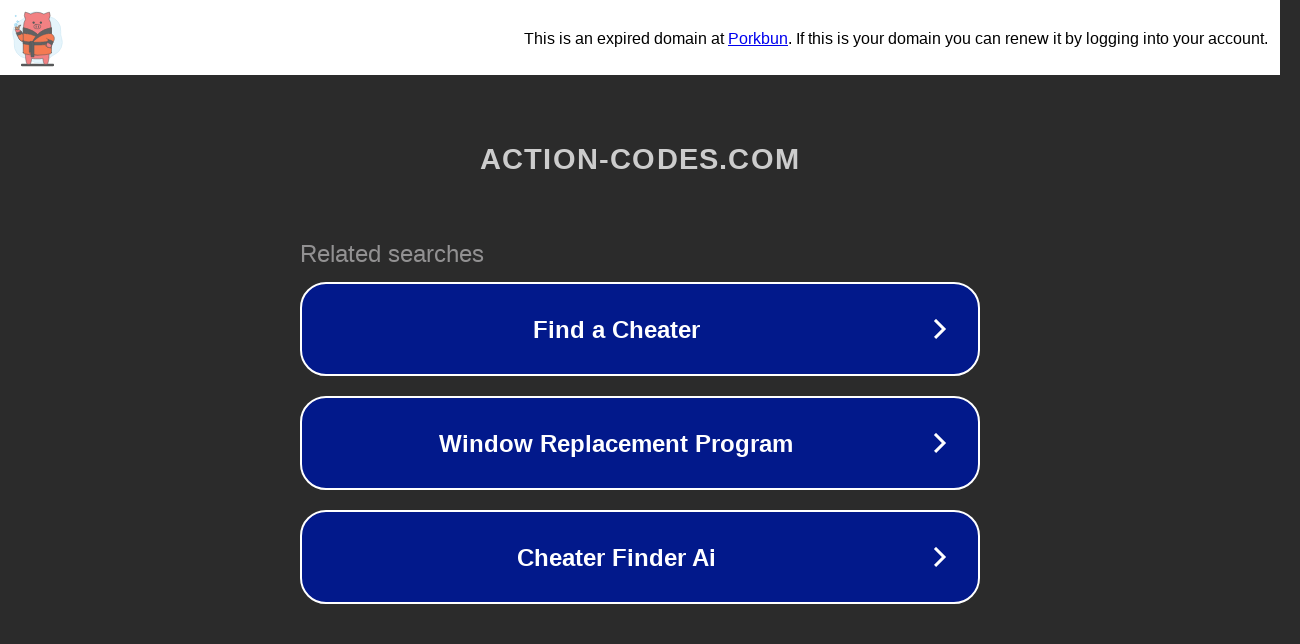

--- FILE ---
content_type: text/html; charset=utf-8
request_url: https://action-codes.com/2018/10/19/sablare-cu-aer-comprimat-o-metoda-rapida-si-eficienta-pentru-curatarea-materialelor/1-5/
body_size: 1182
content:
<!doctype html>
<html data-adblockkey="MFwwDQYJKoZIhvcNAQEBBQADSwAwSAJBANDrp2lz7AOmADaN8tA50LsWcjLFyQFcb/P2Txc58oYOeILb3vBw7J6f4pamkAQVSQuqYsKx3YzdUHCvbVZvFUsCAwEAAQ==_mQYxa10/7sM9faRNPcqTe32KlmcQaRqwX0i/clZcZF+BE41VlIToR30svMhz7fkFouplFfFMOHlEAmaUjLrkBg==" lang="en" style="background: #2B2B2B;">
<head>
    <meta charset="utf-8">
    <meta name="viewport" content="width=device-width, initial-scale=1">
    <link rel="icon" href="[data-uri]">
    <link rel="preconnect" href="https://www.google.com" crossorigin>
</head>
<body>
<div id="target" style="opacity: 0"></div>
<script>window.park = "[base64]";</script>
<script src="/bYmYJPsnD.js"></script>
</body>
</html>
